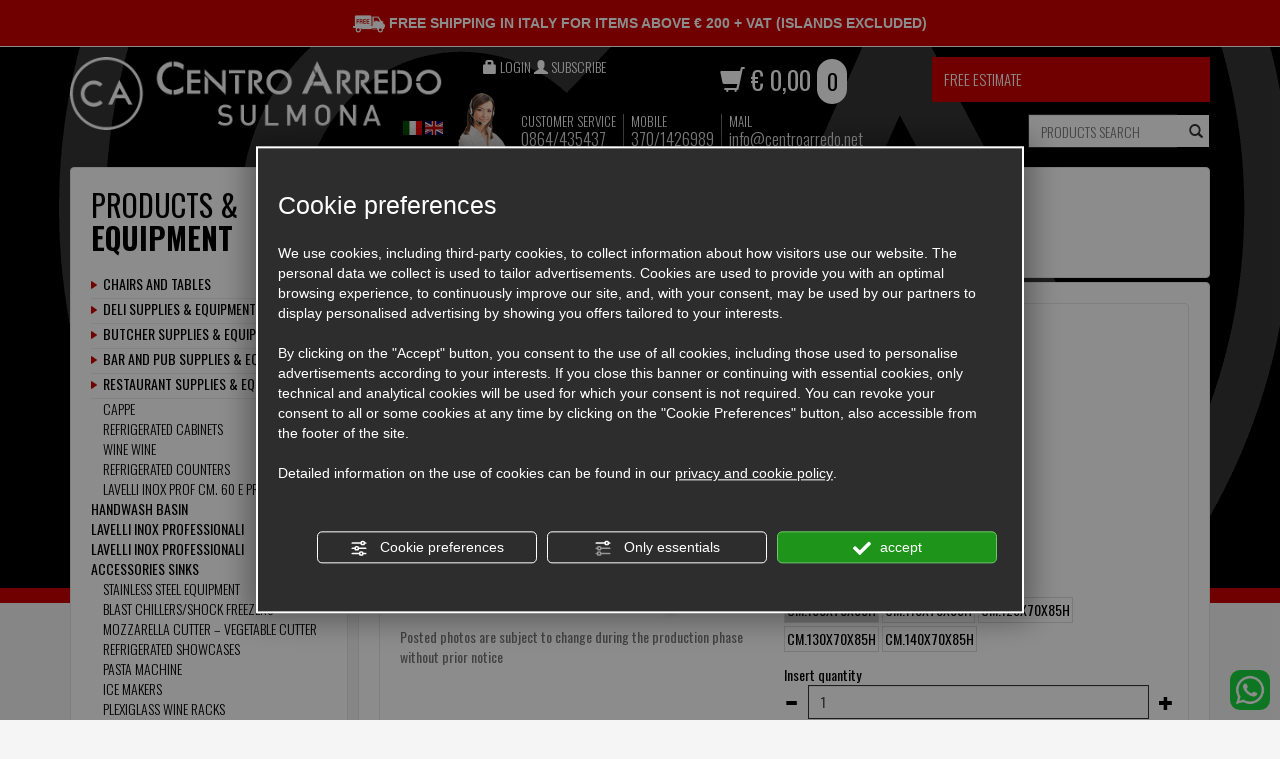

--- FILE ---
content_type: text/html; charset=utf-8
request_url: https://www.centroarredo.net/en/cat0_3473_17311_22195/restaurant-supplies-equipment/lavelli-inox-prof-cm-60-e-procm-70f/p550224-sink-on-cabinet.php
body_size: 9192
content:
<!DOCTYPE html>
<!--[if lt IE 7]><html xmlns="https://www.w3.org/1999/xhtml" class="no-js lt-ie10 lt-ie9 lt-ie8 lt-ie7 ie6" lang="en"><![endif]-->
<!--[if IE 7]><html xmlns="https://www.w3.org/1999/xhtml" class="no-js lt-ie10 lt-ie9 lt-ie8 ie7" lang="en"><![endif]-->
<!--[if IE 8]><html xmlns="https://www.w3.org/1999/xhtml" class="no-js lt-ie10 lt-ie9 ie8" lang="en"><![endif]-->
<!--[if IE 9]><html xmlns="https://www.w3.org/1999/xhtml" class="no-js lt-ie10 ie9" lang="en"><![endif]-->
<!--[if (gte IE 10)|!(IE)]><!--><html xmlns="https://www.w3.org/1999/xhtml" lang="en"> <!--<![endif]--><head><script type="text/javascript">window.isAbot = false;</script><meta http-equiv="Content-Type" content="text/html; charset=utf-8" /><meta name="author" content="TITANKA! Spa" /><meta name="generator" content="TITANKA! Content Management System for e-commerce" engine="Twg"  tpl_id="2" /><meta http-equiv="content-language" content="0" /><title>Lavelli inox prof cm. 60 e procm. 70f, restaurant supplies &amp; equipment Sink on cabinet | Centro Arredo</title><link rel="canonical" href="https://www.centroarredo.net/en/cat0_3473_17311_22195/restaurant-supplies-equipment/lavelli-inox-prof-cm-60-e-procm-70f/p550224-sink-on-cabinet.php" /><meta property="og:type" content="product" /><meta property="og:url" content="https://www.centroarredo.net/en/cat0_3473_17311_22195/restaurant-supplies-equipment/lavelli-inox-prof-cm-60-e-procm-70f/p550224-sink-on-cabinet.php" /><meta property="og:title" content="RISTOPRO 430.22.01 Sink on cabinet" /><meta property="og:image" content="https://www.centroarredo.net/inc/scripts/thumb.php?bg=ffffff&w=1200&h=630&img=http%3A%2F%2Fadmin.abc.sm%2Fupload%2F1751%2Fcatalogodinamico%2Fprodotti%2Fimg_550224_095100DSLA2V107.png&v=1769069514" /><meta property="og:image:width" content="1200" /><meta property="og:image:height" content="630" /><link rel="alternate" hreflang="it" href="https://www.centroarredo.net/cat0_3473_17311_22195/attrezzature-ristorante/lavelli-inox-su-gambe-ed-armadiati-prof-cm-60-e-prof-cm-70/lavello-inox-armadiati-prof-cm-70/p550224-lavello-inox-armadiato-prof-cm-70-due-vasche-aisi-430.php" /><link rel="alternate" hreflang="en" href="https://www.centroarredo.net/en/cat0_3473_17311_22195/restaurant-supplies-equipment/lavelli-inox-prof-cm-60-e-procm-70f/p550224-sink-on-cabinet.php" />
<meta name="application-name" content="Centro Arredo"><meta property="og:site_name" content="Centro Arredo"><link href="https://www.google-analytics.com" rel="preconnect" crossorigin /><link href="https://www.googletagmanager.com" rel="dns-prefetch" crossorigin /><link href="https://connect.facebook.net" rel="preconnect" crossorigin /><link rel="alternate" href="https://www.centroarredo.net/en/cat0_3473_17311_22195/restaurant-supplies-equipment/lavelli-inox-prof-cm-60-e-procm-70f/p550224-sink-on-cabinet.php" hreflang="x-default" /> <script type="application/ld+json">{"@context":"https:\/\/schema.org\/","@type":"Organization","name":"Centro Arredo","url":"https:\/\/www.centroarredo.net","telephone":"+39 0864\/435437","image":"https:\/\/www.centroarredo.net\/ATImg\/pix_trasp.gif","logo":"https:\/\/www.centroarredo.net\/ATImg\/dati_generici\/1751_logo.jpg","address":{"@type":"PostalAddress","streetAddress":"Via Iapasseri, 01","addressLocality":"Sulmona","addressRegion":"Aq","postalCode":"67039","addressCountry":"IT"}}</script> <script type="text/javascript">var cmsPageParams={"ia":"1751","ih":963,"ip":"42710","su":false,"device_type":"computer","asset_versioning":"1769069514","site_type":"desktop","is_catalog":true,"lang":"en","url":"\/en\/cat0_3473_17311_22195\/restaurant-supplies-equipment\/lavelli-inox-prof-cm-60-e-procm-70f\/p550224-sink-on-cabinet.php","type":"1","other_languages":{"it":"https:\/\/www.centroarredo.net\/cat0_3473_17311_22195\/attrezzature-ristorante\/lavelli-inox-su-gambe-ed-armadiati-prof-cm-60-e-prof-cm-70\/lavello-inox-armadiati-prof-cm-70\/p550224-lavello-inox-armadiato-prof-cm-70-due-vasche-aisi-430.php"},"relation_code":"1423492215","css":{"libs":["\/site.css?vrnsh=1&v=1769069514","\/site_lib.css?vrnsh=1&v=1769069514"]},"tracking":{"analytics":{"type":"gtag","event_name_mode":2}},"cookieConsentEnabled":true}</script> <link href="/site.css?vrnsh=1&v=1769069514" rel="stylesheet" type="text/css" /><link href="https://www.centroarredo.net/site_source_min/centroarredo.min.css?v=5?vrnsh=1&v=1769069514"  type="text/css" relfile="1"  rel="stylesheet"  /> <script type="text/javascript"  src="/js_source/jquery/jquery-1.10.1.min.js?vrnsh=1&v=1769069514"></script> <script type="text/javascript"  src="/js_source/jquery/UI/jquery-ui-1.10.3.custom.min.js?vrnsh=1&v=1769069514"></script> <script src="/js_source/jquery/jquery-migrate-1.2.1.min.js" type="text/javascript" ></script> <script type="text/javascript">jQuery.noConflict();</script> <link rel="stylesheet" type="text/css" href="/js_source/jquery/UI/css/ui-lightness/jquery-ui-1.10.3.custom.css" /> <script src="/site.js?vrnsh=1&v=1769069514" type="text/javascript"  ></script> <script src="/inc/catalog/js/1751-en-963.js?v=1769069514" type="text/javascript" ></script> <!--[if lt IE 9]> <script src="/js_source/compatibility/Bootstrap3.2.0/html5shiv.js"></script> <script src="/js_source/compatibility/Bootstrap3.2.0/respond.min.js"></script> <link rel="stylesheet" type="text/css" href="/site_source_min/bootstrap3.2.0/css/bootstrap.min.css"/>
<![endif]--><!--[if IE 7]><link href="/js_source/compatibility/Bootstrap3.2.0/bootstrap-ie7.css" rel="stylesheet">
<![endif]--><meta name="viewport" content="width=device-width, initial-scale=1"><link rel="bookmark" href="/source/favicon.ico" /><link rel="shortcut icon" href="/source/favicon.ico" /><link href='/libs/gfonts/style/css?family=Oswald:400,700,300' rel='stylesheet' type='text/css'><link href='/site_source_min/fancybox/jquery.fancybox.css' rel='stylesheet' type='text/css'><meta name="google-site-verification" content="uSdOlz3tze-XDY5sLdjzdzVsA18lgvMvkDnjtChKMYU" /> <script type="text/javascript" src="https://www.centroarredo.net/site_source_min/custom.js?v=8?vrnsh=1&v=1769069514" ></script> <script type="text/javascript">function getUserIdToAnalyticsByCookie(a){for(var b=a+"=",c=document.cookie.split(";"),d=0;d<c.length;d++){for(var e=c[d];" "===e.charAt(0);)e=e.substring(1,e.length);if(0===e.indexOf(b))return e.substring(b.length,e.length)}return null}
function isGrantedApp(app_name){var isGranted=true;if(typeof cookieConsent=='object'){if(typeof cookieConsent.isGrantedApp=='function'){isGranted=cookieConsent.isGrantedApp(app_name);}}
return isGranted;}
function getTUserId(){if(!isGrantedApp('google_user_id')){return null;}
var user_id=null;var _MRU=getUserIdToAnalyticsByCookie("_MRU");if(_MRU){user_id=_MRU;}else{var _TCU=getUserIdToAnalyticsByCookie("_TCU");if(_TCU){user_id=_TCU;}}
return user_id;}</script><script type="text/javascript"  async src="https://www.googletagmanager.com/gtag/js?id=G-4GK13RRPQX"></script> <script type="text/javascript">window.googleAnalyticsStarted=false;window.dataLayer=window.dataLayer||[];function gtag(){dataLayer.push(arguments);}
function startGoogleAnalytics(){if('googleAnalyticsStarted'in window){if(window.googleAnalyticsStarted==true){console.log('analytics gia inizializzato');return false;}}
var content_type='catalog';var content_group='catalog';var cookieConsentEnabled=true;gtag('consent','default',{'ad_storage':'denied','analytics_storage':'denied','wait_for_update':1000,'ad_user_data':'denied','ad_personalization':'denied'});gtag('set','ads_data_redaction',true);if(cookieConsentEnabled){gtag('set','allow_google_signals',false);gtag('set','allow_ad_personalization_signals',false);}
if(isGrantedApp('google_ads')){gtag('set','allow_google_signals',true);gtag('set','allow_ad_personalization_signals',true);}
gtag('js',new Date());var confGTag={};if(content_type)confGTag.content_type=content_type;if(content_group)confGTag.content_group=content_group;confGTag.anonymize_ip=true;var analytics_user_id=getTUserId();if(analytics_user_id){confGTag.user_id=analytics_user_id;}
gtag('config','G-4GK13RRPQX',confGTag);gtag('config','AW-960669377',confGTag);window.googleAnalyticsStarted=true;if(typeof cms=='object'){cms.triggerEvent('GoogleAnalyticsStarted');}else{console.log('GoogleAnalyticsStarted');}}</script> </head><body><div id="pgall" class="page_42710 "><div id="blk_33352"  ><div id="contenuto_249627"    class="cnt hidden-xs" >
<img alt="centroarredo en p550224-sink-on-cabinet 001" aria-hidden="true" src="/source/free-shipping.png"> Free shipping in Italy for items above &euro; 200 + VAT (Islands excluded)</div></div><div id="blk_18509"  class="container negative" ><div id="blk_18510"  class="row row-header" ><div id="blk_18511"  class="col-logo col-xs-12 col-sm-4 col-md-4 col-lg-4" ><div id="contenuto_160780"    class="cnt img-responsive-wrap logo-header" >
<a href="/en/" ><img src="https://www.centroarredo.net/source/logo.png" alt="" title=""  ></a></div><div id="contenuto_165137"    class="cnt box-bandiere" >
<a href="https://www.centroarredo.net/cat0_3473_17311_22195/attrezzature-ristorante/lavelli-inox-su-gambe-ed-armadiati-prof-cm-60-e-prof-cm-70/lavello-inox-armadiati-prof-cm-70/p550224-lavello-inox-armadiato-prof-cm-70-due-vasche-aisi-430.php"><span class="flag-icon flag-icon-it"></span></a> <span class="flag-icon flag-icon-gb"></span></div></div><div id="blk_18512"  class="col-xs-12 col-sm-8 col-md-8 col-header-dx" ><div id="blk_18520"  class="row row-header1" ><div id="blk_18522"  ><div id="contenuto_160781"    class="cnt box-login col-xs-12 col-sm-2 col-md-3 text-center" >
<form action="/en/login.php" method="post" name="FormLogin" class="FormLogin" style="display:inline" onSubmit="return Catalog.FormLogin.checkform(this);"><a href="/en/login.php">
<span aria-hidden="true" class="glyphicon glyphicon-lock"></span>&nbsp;<span class="label-login hidden-sm">Login</span>
</a><a href="/en/registrazione-utente.php">
<span aria-hidden="true" class="glyphicon glyphicon-user"></span>&nbsp;<span class="label-registrati hidden-sm">Subscribe</span>
</a></form></div><div id="contenuto_164247"    class="cnt clearfix visible-xs" ></div><div id="contenuto_164268"    class="cnt text-center col-sm-10 col-md-9 col-xs-6" ><div class="row"><div class="col-sm-5 col-md-6"><div class="box-carrello">
<a href="/en/carrello.php">
<span class="glyphicon glyphicon-shopping-cart"></span>
<span class="box-carrello-totale"><div class="cat_CartBoxTotale">&euro;&nbsp;0,00</div></span>
<span class="box-carrello-numero hidden-sm"><span class="cat_CartBoxNumero">0</span></span>
</a></div></div><div class="hidden-xs col-sm-7 col-md-6"><div class="box-preventivo">
<a href="/en/carrello.php">Free estimate</a></div></div></div></div><div id="contenuto_164275"    class="cnt col-sm-12 box-dati-anagrafici-mobile text-center visible-xs col-xs-6" >
<a href="skype:centroarredo"><span class="flaticon-skype8"></span></a>
<a href="mailto:info@centroarredo.net"><span class="glyphicon glyphicon-envelope"></span></a>
<a href="tel:+390864435437"><span class="glyphicon glyphicon-earphone"></span></a></div></div></div><div id="blk_18521"  class="row row-header2" ><div id="blk_18523"  ><div id="contenuto_165101"    class="cnt box-servizio-clienti hidden-xs col-xs-12 col-sm-8 col-md-9 col-lg-9" ><div class="pull-left blocco-tel"><div class="servizio-clienti-label">CUSTOMER SERVICE</div><div class="servizio-clienti-tel">0864/435437</div></div><div class="pull-left blocco-fax hidden-sm"><div class="servizio-clienti-label">MOBILE</div><div class="servizio-clienti-tel">370/1426989</div></div><div class="pull-left blocco-mail"><div class="servizio-clienti-label">MAIL</div><div class="servizio-clienti-tel"><a href="/contact_us.php">info@centroarredo.net</a></div></div></div><div id="contenuto_160785"    class="cnt col-lg-3 clearfix box-ricerca col-xs-12 col-sm-4 col-md-3" ><form action="https://www.centroarredo.net/en/risultato-ricerca.php" method="get" name="FormSearch" class="cat-formsearch"><div class="search-input"><input class="cat_moduloSearch catalog_search_value" name="search" type="text" value="" placeholder="Products Search" /></div><div class="search-button">
<button class="btn btn-default" type="submit"><span class="glyphicon glyphicon-search"></span></button></div></form><script type="application/ld+json">{"@context":"https:\/\/schema.org","@type":"WebSite","url":"https:\/\/www.centroarredo.net\/","potentialAction":{"@type":"SearchAction","target":{"@type":"EntryPoint","urlTemplate":"https:\/\/www.centroarredo.net\/en\/risultato-ricerca.php?search={search_term_string}"},"query-input":"required name=search_term_string"}}</script> </div></div></div></div></div></div><div id="blk_95197"  class="container visible-xs" ><div id="blk_20420"  class="row" ><div id="blk_20421"  class="box-preventivo-wrap-xs row" ><div id="contenuto_165759"    class="cnt visible-xs pull-left box-preventivo-xs" >
<a href="/en/carrello.php"><div class="box-preventivo">Free estimate</div>
</a></div><div id="contenuto_173068"    class="cnt visible-xs hamburger pull-left" ></div></div><div id="blk_20540"  ><div id="contenuto_173077"    class="cnt box-cat-xs" ><div class="cat_menuCategoria"><div class="cat0 cat-3743"><a  title="CHAIRS AND TABLES" href="https://www.centroarredo.net/en/cat0_3743-chairs-and-tables.php" data-id-categoria="3743" >CHAIRS AND TABLES</a></div></div><div class="cat_menuCategoria"><div class="cat0 cat-4259"><a  title="DELI SUPPLIES &amp; EQUIPMENT" href="https://www.centroarredo.net/en/cat0_4259-deli-supplies-equipment.php" data-id-categoria="4259" >DELI SUPPLIES & EQUIPMENT</a></div></div><div class="cat_menuCategoria"><div class="cat0 cat-3463"><a  title="BUTCHER SUPPLIES &amp; EQUIPMENT" href="https://www.centroarredo.net/en/cat0_3463-butcher-supplies-equipment.php" data-id-categoria="3463" >BUTCHER SUPPLIES & EQUIPMENT</a></div></div><div class="cat_menuCategoria"><div class="cat0 cat-3441"><a  title="BAR AND PUB SUPPLIES &amp; EQUIPMENT" href="https://www.centroarredo.net/en/cat0_3441-bar-and-pub-supplies-equipment.php" data-id-categoria="3441" >BAR AND PUB SUPPLIES & EQUIPMENT</a></div></div><div class="cat_menuCategoria"><div class="cat0 cat-3473"><a  title="RESTAURANT SUPPLIES &amp; EQUIPMENT" href="https://www.centroarredo.net/en/cat0_3473-restaurant-supplies-equipment.php" data-id-categoria="3473" >RESTAURANT SUPPLIES & EQUIPMENT</a></div></div><div class="cat_menuCategoria"><div class="cat0 cat-4256"><a  title="PIZZA SUPPLIES &amp; EQUIPMENT" href="https://www.centroarredo.net/en/cat0_4256-pizza-supplies-equipment.php" data-id-categoria="4256" >PIZZA SUPPLIES & EQUIPMENT</a></div></div><div class="cat_menuCategoria"><div class="cat0 cat-3756"><a  title="BAKING SUPPLIES &amp; BAKERY EQUIPMENT" href="https://www.centroarredo.net/en/cat0_3756-baking-supplies-bakery-equipment.php" data-id-categoria="3756" >BAKING SUPPLIES & BAKERY EQUIPMENT</a></div></div><div class="cat_menuCategoria"><div class="cat0 cat-3504"><a  title="CATERING SUPPLIES &amp; EQUIPMENT" href="https://www.centroarredo.net/en/cat0_3504-catering-supplies-equipment.php" data-id-categoria="3504" >CATERING SUPPLIES & EQUIPMENT</a></div></div></div></div></div></div><div id="blk_18529"  class="container" ><div id="blk_18513"  class="row" ><div id="blk_18515"  class="col-md-push-3 col-sm-push-4 col-xs-12 col-sm-8 col-md-9" ><div id="blk_18615"  class="cont-titolo contenuto" ><div id="contenuto_160791"    class="cnt" ><div class="cat_breadCrumb"><a href="/en/prodotti.php" title="Home Page">Home Page</a> &raquo; <a href="https://www.centroarredo.net/en/cat0_3473-restaurant-supplies-equipment.php" title="RESTAURANT SUPPLIES &amp; EQUIPMENT">RESTAURANT SUPPLIES &amp; EQUIPMENT</a> &raquo; <a href="https://www.centroarredo.net/en/cat0_3473_17311-lavelli-inox-prof-cm-60-e-procm-70f.php" title="LAVELLI INOX PROF CM. 60 E PROCM. 70F">LAVELLI INOX PROF CM. 60 E PROCM. 70F</a><script type="application/ld+json">{"@context":"http:\/\/schema.org","@type":"BreadcrumbList","itemListElement":[{"@type":"ListItem","position":1,"item":{"@id":"\/en\/prodotti.php","name":"Home Page"}},{"@type":"ListItem","position":2,"item":{"@id":"https:\/\/www.centroarredo.net\/en\/cat0_3473-restaurant-supplies-equipment.php","name":"RESTAURANT SUPPLIES & EQUIPMENT"}},{"@type":"ListItem","position":3,"item":{"@id":"https:\/\/www.centroarredo.net\/en\/cat0_3473_17311-lavelli-inox-prof-cm-60-e-procm-70f.php","name":"LAVELLI INOX PROF CM. 60 E PROCM. 70F"}}]}</script></div></div><div id="contenuto_161903"    class="cnt" ><h1 class="catalog_titolo">SINK ON CABINET</h1></div></div><div id="blk_18616"  class="cont-main" ><div id="contenuto_161906"    class="cnt" ><div id="catWrapperOutput" class="cat_wrapper_output cat_wrapper_prodotto"><div class="scheda contenuto"><div class="row"><div class="foto col-sm-6"><div class="foto-grande"><a href="https://www.centroarredo.net/inc/scripts/thumb.php?w=1000&h=1000&img=http%3A%2F%2Fadmin.abc.sm%2Fupload%2F1751%2Fcatalogodinamico%2Fprodotti%2Fimg_550224_095100DSLA2V107.png"><img id="FOTO_0_GRANDE" class="foto-0-grande" src="https://www.centroarredo.net/inc/scripts/thumb.php?w=400&amp;h=400&amp;img=http%3A%2F%2Fadmin.abc.sm%2Fupload%2F1751%2Fcatalogodinamico%2Fprodotti%2Fimg_550224_095100DSLA2V107.png" alt="SINK ON CABINET"  data-format="scheda_grande" />
</a></div><div class="foto-piccole"></div><div class="foto-info text-muted">Posted photos are subject to change during the production phase without prior notice</div><div class="sped-info"><b></b></div></div><div class="desc col-sm-6"><div class="nome h1 hidden-xs">SINK ON CABINET</div><div class="codice"><span class="cat-scheda-sku">DSLA2VE107 AISI-430</span></div><div class="prezzo h1"><span class="cat-prezzo-wrap">&euro;&nbsp;592,00 <span class="cat_aliquota">(&euro;&nbsp;722,24)</span></span></div><div class="info"></div><div class="info"></div><div class="info-imballo">
Packaging cost:
Free</div><div class="dimensioni"><div>Width 100,00 cm</div><div>Height 85,00 cm</div><div>Depth 70,00 cm</div><div></div></div><div style="margin-top:10px"><b class="scheda-dispo"><span class="cat-dispo cat-dispo-ottima">Excellent availability</span></b></div><div class="compra"><div class="cat-buybox" data-id-prodotto="550224" data-avvisa-disponibile="0" data-default="44024" data-autoinit="1" ><div class="attributo" data-attribute-id="6575" data-attribute-name="CM. 70"><p>CM. 70</p><ul><li data-option-id="44024" data-option-name="CM.100X70X85H"><button type="button" class="cat-btn-link opzione opzione-txt">CM.100X70X85H</button></li><li data-option-id="51152" data-option-name="CM.110X70X85H"><button type="button" class="cat-btn-link opzione opzione-txt">CM.110X70X85H</button></li><li data-option-id="44025" data-option-name="CM.120X70X85H"><button type="button" class="cat-btn-link opzione opzione-txt">CM.120X70X85H</button></li><li data-option-id="51153" data-option-name="CM.130X70X85H"><button type="button" class="cat-btn-link opzione opzione-txt">CM.130X70X85H</button></li><li data-option-id="44034" data-option-name="CM.140X70X85H"><button type="button" class="cat-btn-link opzione opzione-txt">CM.140X70X85H</button></li></ul></div><div class="cat-quantity"><div class="cat-quantity-label">Insert quantity</div><div class="cat-quantity-input">
<button class="cat-btn-link qt_cart_dec" type="button" aria-label="Decrease quantity"></button>
<input class="cat_modulo qt_cart"
value="1"
type="number"
min="1"
step="1"
max=""
aria-label="Insert quantity"
/>
<button class="cat-btn-link qt_cart_inc" type="button" aria-label="Increase quantity"></button></div></div><div class="cat-buybox-actions"><button class="cat_button btn_add_cart" type="button" aria-label="Add to cart">Add to cart</button></div></div></div><div class="info-pagamento">
<img alt="centroarredo en p550224-sink-on-cabinet 002" aria-hidden="true" src="/source/logo_paypal_carte.jpg" style="max-width: 100%;"><p><b></b></p><div class="klarna-wrapper">
<klarna-placement
data-key="credit-promotion-badge"
data-locale="it-IT"
data-purchase-amount="59200">
</klarna-placement></div></div></div></div><div class="descrizione"></div>
<strong></strong><br>
<strong></strong><br></div><script type="application/ld+json">{"@context":"http:\/\/schema.org\/","@type":"Product","name":"SINK ON CABINET","sku":"550224-680456","image":"https:\/\/admin.abc.sm\/upload\/1751\/catalogodinamico\/prodotti\/img_550224_095100DSLA2V107.png","brand":{"@type":"Brand","name":"RISTOPRO 430.22.01"},"description":"SINK ON CABINET","offers":{"@type":"Offer","priceCurrency":"EUR","price":592,"itemCondition":"http:\/\/schema.org\/NewCondition","priceValidUntil":"2026-03-01T13:58:20+01:00","availability":"http:\/\/schema.org\/InStock","shippingDetails":[{"@type":"OfferShippingDetails","deliveryTime":{"@type":"ShippingDeliveryTime","handlingTime":{"@type":"QuantitativeValue","minValue":1,"maxValue":3,"unitCode":"d"},"transitTime":{"@type":"QuantitativeValue","minValue":2,"maxValue":3,"unitCode":"d"}}}]}}</script><script type="text/javascript">var cat_schedaProd={"id":550224,"sku":"DSLA2VE107 AISI-430","mpn":"","name":"SINK ON CABINET","category":"RESTAURANT SUPPLIES & EQUIPMENT \/ LAVELLI INOX PROF CM. 60 E PROCM. 70F \/ ","categoryId":22195,"price":592,"brand":"RISTOPRO 430.22.01","trackingId":"550224-680456","list":"scheda","variantName":"CM.100X70X85H","combinazioni":[{"id":680456,"id_opzioni_attributo":"44024","quantita":1000,"codice":"DSLA2VE107-AISI430","ean":null,"mpn":null},{"id":680458,"id_opzioni_attributo":"44025","quantita":1000,"codice":"DSLA2VE127-AISI430","ean":null,"mpn":null},{"id":680460,"id_opzioni_attributo":"44034","quantita":1000,"codice":"DSLA2VE147-AISI430","ean":null,"mpn":null},{"id":680457,"id_opzioni_attributo":"51152","quantita":1000,"codice":"DSLA2VE117-AISI430","ean":null,"mpn":null},{"id":680459,"id_opzioni_attributo":"51153","quantita":1000,"codice":"DSLA2VE137-AISI430","ean":null,"mpn":null}]};</script></div><script type="text/javascript">var cat_datiPagina={"nome":"SINK ON CABINET","pageName":"prodotto","wrapClass":"cat_wrapper_prodotto"}</script> </div><div id="contenuto_161907"    class="cnt" ></div></div></div><div id="blk_18514"  class="col-xs-12 col-sm-4 col-md-3 col-sm-pull-8 col-md-pull-9" ><div id="blk_18641"  class="col-categorie" ><div id="contenuto_280382"    class="cnt" ></div><div id="contenuto_160803"    class="cnt titolo-categorie" >
Products & <b>Equipment</b></div><div id="contenuto_160786"    class="cnt" ><div class="cat_menuCategoria"><div class="cat0 cat-3743"><a  title="CHAIRS AND TABLES" href="https://www.centroarredo.net/en/cat0_3743-chairs-and-tables.php" data-id-categoria="3743" >CHAIRS AND TABLES</a></div></div><div class="cat_menuCategoria"><div class="cat0 cat-4259"><a  title="DELI SUPPLIES &amp; EQUIPMENT" href="https://www.centroarredo.net/en/cat0_4259-deli-supplies-equipment.php" data-id-categoria="4259" >DELI SUPPLIES & EQUIPMENT</a></div></div><div class="cat_menuCategoria"><div class="cat0 cat-3463"><a  title="BUTCHER SUPPLIES &amp; EQUIPMENT" href="https://www.centroarredo.net/en/cat0_3463-butcher-supplies-equipment.php" data-id-categoria="3463" >BUTCHER SUPPLIES & EQUIPMENT</a></div></div><div class="cat_menuCategoria"><div class="cat0 cat-3441"><a  title="BAR AND PUB SUPPLIES &amp; EQUIPMENT" href="https://www.centroarredo.net/en/cat0_3441-bar-and-pub-supplies-equipment.php" data-id-categoria="3441" >BAR AND PUB SUPPLIES & EQUIPMENT</a></div></div><div class="cat_menuCategoria"><div class="cat0 cat-3473"><a  title="RESTAURANT SUPPLIES &amp; EQUIPMENT" href="https://www.centroarredo.net/en/cat0_3473-restaurant-supplies-equipment.php" data-id-categoria="3473" >RESTAURANT SUPPLIES & EQUIPMENT</a></div></div><div class="cat_menuCategoria"><div class="cat1"><a  title="CAPPE" href="https://www.centroarredo.net/en/cat0_3473_20256-cappe.php" data-id-categoria="20256" >CAPPE</a></div></div><div class="cat_menuCategoria"><div class="cat1"><a  title="REFRIGERATED CABINETS" href="https://www.centroarredo.net/en/cat0_3473_3423-refrigerated-cabinets.php" data-id-categoria="3423" >REFRIGERATED CABINETS</a></div></div><div class="cat_menuCategoria"><div class="cat1"><a  title="WINE WINE" href="https://www.centroarredo.net/en/cat0_3473_3544-wine-wine.php" data-id-categoria="3544" >WINE WINE</a></div></div><div class="cat_menuCategoria"><div class="cat1"><a  title="REFRIGERATED COUNTERS" href="https://www.centroarredo.net/en/cat0_3473_3788-refrigerated-counters.php" data-id-categoria="3788" >REFRIGERATED COUNTERS</a></div></div><div class="cat_menuCategoria"><div class="cat1"><a  title="LAVELLI INOX PROF CM. 60 E PROCM. 70F" href="https://www.centroarredo.net/en/cat0_3473_17311-lavelli-inox-prof-cm-60-e-procm-70f.php" data-id-categoria="17311" >LAVELLI INOX PROF CM. 60 E PROCM. 70F</a></div></div><div class="cat_menuCategoria"><div class="cat2"><a  title="HANDWASH BASIN" href="https://www.centroarredo.net/en/cat0_3473_17311_17983-handwash-basin.php" data-id-categoria="17983" >HANDWASH BASIN</a></div></div><div class="cat_menuCategoria"><div class="cat2"><a  title="LAVELLI INOX PROFESSIONALI" href="https://www.centroarredo.net/en/cat0_3473_17311_17312-lavelli-inox-professionali.php" data-id-categoria="17312" >LAVELLI INOX PROFESSIONALI</a></div></div><div class="cat_menuCategoria"><div class="cat2"><a  title="LAVELLI INOX PROFESSIONALI" href="https://www.centroarredo.net/en/cat0_3473_17311_17313-lavelli-inox-professionali.php" data-id-categoria="17313" >LAVELLI INOX PROFESSIONALI</a></div></div><div class="cat_menuCategoria"><div class="cat2"><a  title="ACCESSORIES SINKS" href="https://www.centroarredo.net/en/cat0_3473_17311_3539-accessories-sinks.php" data-id-categoria="3539" >ACCESSORIES SINKS</a></div></div><div class="cat_menuCategoria"><div class="cat1"><a  title="STAINLESS STEEL EQUIPMENT" href="https://www.centroarredo.net/en/cat0_3473_3503-stainless-steel-equipment.php" data-id-categoria="3503" >STAINLESS STEEL EQUIPMENT</a></div></div><div class="cat_menuCategoria"><div class="cat1"><a  title="BLAST CHILLERS/SHOCK FREEZERS" href="https://www.centroarredo.net/en/cat0_3473_4207-blast-chillers-shock-freezers.php" data-id-categoria="4207" >BLAST CHILLERS/SHOCK FREEZERS</a></div></div><div class="cat_menuCategoria"><div class="cat1"><a  title="MOZZARELLA CUTTER – VEGETABLE CUTTER" href="https://www.centroarredo.net/en/cat0_3473_3474-mozzarella-cutter-vegetable-cutter.php" data-id-categoria="3474" >MOZZARELLA CUTTER – VEGETABLE CUTTER</a></div></div><div class="cat_menuCategoria"><div class="cat1"><a  title="REFRIGERATED SHOWCASES" href="https://www.centroarredo.net/en/cat0_3473_18317-refrigerated-showcases.php" data-id-categoria="18317" >REFRIGERATED SHOWCASES</a></div></div><div class="cat_menuCategoria"><div class="cat1"><a  title="PASTA MACHINE" href="https://www.centroarredo.net/en/cat0_3473_3694-pasta-machine.php" data-id-categoria="3694" >PASTA MACHINE</a></div></div><div class="cat_menuCategoria"><div class="cat1"><a  title="ICE MAKERS" href="https://www.centroarredo.net/en/cat0_3473_3487-ice-makers.php" data-id-categoria="3487" >ICE MAKERS</a></div></div><div class="cat_menuCategoria"><div class="cat1"><a  title="PLEXIGLASS WINE RACKS" href="https://www.centroarredo.net/en/cat0_3473_3786-plexiglass-wine-racks.php" data-id-categoria="3786" >PLEXIGLASS WINE RACKS</a></div></div><div class="cat_menuCategoria"><div class="cat1"><a  title="POTATOES PEELERS" href="https://www.centroarredo.net/en/cat0_3473_3475-potatoes-peelers.php" data-id-categoria="3475" >POTATOES PEELERS</a></div></div><div class="cat_menuCategoria"><div class="cat1"><a  title="HAND BLANDER" href="https://www.centroarredo.net/en/cat0_3473_3478-hand-blander.php" data-id-categoria="3478" >HAND BLANDER</a></div></div><div class="cat_menuCategoria"><div class="cat1"><a  title="DUSTBINS" href="https://www.centroarredo.net/en/cat0_3473_3501-dustbins.php" data-id-categoria="3501" >DUSTBINS</a></div></div><div class="cat_menuCategoria"><div class="cat0 cat-4256"><a  title="PIZZA SUPPLIES &amp; EQUIPMENT" href="https://www.centroarredo.net/en/cat0_4256-pizza-supplies-equipment.php" data-id-categoria="4256" >PIZZA SUPPLIES & EQUIPMENT</a></div></div><div class="cat_menuCategoria"><div class="cat0 cat-3756"><a  title="BAKING SUPPLIES &amp; BAKERY EQUIPMENT" href="https://www.centroarredo.net/en/cat0_3756-baking-supplies-bakery-equipment.php" data-id-categoria="3756" >BAKING SUPPLIES & BAKERY EQUIPMENT</a></div></div><div class="cat_menuCategoria"><div class="cat0 cat-3504"><a  title="CATERING SUPPLIES &amp; EQUIPMENT" href="https://www.centroarredo.net/en/cat0_3504-catering-supplies-equipment.php" data-id-categoria="3504" >CATERING SUPPLIES & EQUIPMENT</a></div></div></div></div><div id="blk_19481"  ></div></div></div></div><div id="blk_18676"  class="sf-footer" ><div id="blk_18530"  class="container negative" ><div id="blk_18516"  class="row" ><div id="blk_18517"  class="newsletter-wrap" ><div id="contenuto_160792"    class="cnt newsletter" ><div id="wrapper_email_min" class="titanka-form-newsletter-minimal wrapper_email_min"><form name="form-newsletter-minimal" action="/void" method="post" ia="1751" ln="en" tkn="0" recaptcha="0" multilist="0" multilist_mode="single"><input name="sp" value="eNqrVspMiU8sKcksyyxJVLJSMjQ3NVTSUcpJzEsH8lLzgOyU1LLM5NT4ksqCVKBQcn5uQWlJahFQIrMApMFCz8jISM/QxFzPyNhCqRYAE7AX9Q==" type="hidden" /><input name="op" value="eNqrVipOzUuJT81NzMyJz8svyUyrVLJSMlSqBQB76gj1" type="hidden" /><input name="lists" value="eNqLVjI0MDQyMTVTigUADh8CYA==" type="hidden" /><div style="float:left" class="field_email_min">
<input type="text" id="email_min" placeholder="Email" req="1" name="email" label="Email" aria-labelledby="email_min" title="Email" class="modulo_email_min" value=""></div><div style="float:left" class="field_button_min">
<input type="button" id="button_email_min" style="cursor:pointer" value="Join us" class="bottone_email_min bt_subscribe" ></div><div style="clear:both"></div><div class="newsletter_min_cont_privacy link_email" >
<input name="privacy" type="checkbox" value="" req="1" label="Privacy Policy" id="privacy_policy_nl_963">
<label for="privacy_policy_nl_963">I have read the <a href="#" onclick="viewPrivacyPolicyAttivita( 'en', '1751', this, 'form_newsletter'); return false;" style="text-decoration:underline !important;" > privacy policy </a>
</label></div></form></div></div></div></div><div id="blk_18518"  class="row row-footer text-xs-center text-sm-left" ><div id="blk_18524"  class="col-sm-push-4 col-sm-8 col-xs-12" ><div id="blk_18525"  class="row" ><div id="blk_18526"  class="col-xs-12 col-sm-4" ><div id="contenuto_160798"    class="cnt titolo" >
About us</div><div id="contenuto_160801"    class="cnt menu-footer" ><div id="menu_1250"><ul class="level1" id="root_1250" data-role="listview"><li class="voce_menu_12349"><a class="voce_menu_12349" href="https://www.centroarredo.net/en/" title="" target="_self" >Home</a></li><li class="voce_menu_12350"><a class="voce_menu_12350" href="https://www.centroarredo.net/en/azienda.php" title="" target="_self" >Company</a></li><li class="voce_menu_12351"><a class="voce_menu_12351" href="https://www.centroarredo.net/en/prodotti.php" title="" target="_self" >Equipment Catalogue</a></li><li class="voce_menu_12353"><a class="voce_menu_12353" href="https://www.centroarredo.net/en/photogallery.php" title="" target="_self" >Photogallery</a></li><li class="voce_menu_12355"><a class="voce_menu_12355" href="https://www.centroarredo.net/en/dove-siamo.php" title="" target="_self" >Where we are</a></li><li class="voce_menu_12356"><a class="voce_menu_12356" href="https://www.centroarredo.net/en/contact_us.php" title="" target="_self" >Contacts</a></li></ul><div style="clear:both"></div></div></div></div><div id="blk_18527"  class="col-xs-12 col-sm-4" ><div id="contenuto_160799"    class="cnt titolo" >
My account</div><div id="contenuto_161527"    class="cnt menu-footer" >
<form action="/en/login.php" method="post" name="FormLogin" class="FormLogin" style="display:inline" onSubmit="return Catalog.FormLogin.checkform(this);"><ul><li>
<a href="/en/login.php">Login</a></li><li>
<a href="/en/registrazione-utente.php">Subscribe</a></li></ul></form></div><div id="contenuto_162062"    class="cnt menu-footer" ><div id="menu_1260"><ul class="level1" id="root_1260" data-role="listview"><li class="voce_menu_12481"><a class="voce_menu_12481" href="https://www.centroarredo.net/en/conditions.php" title="" target="_self" >Terms and Conditions</a></li></ul><div style="clear:both"></div></div></div></div><div id="blk_18528"  class="col-xs-12 col-sm-4" ><div id="contenuto_162056"    class="cnt titolo" >
Need help?</div><div id="contenuto_162055"    class="cnt menu-footer" ><div id="menu_1259"><ul class="level1" id="root_1259" data-role="listview"><li class="voce_menu_12468"><a class="voce_menu_12468" href="https://www.centroarredo.net/en/affettatrici.php" title="" target="_self" >Slicers</a></li><li class="voce_menu_12469"><a class="voce_menu_12469" href="https://www.centroarredo.net/en/arredamenti.php" title="" target="_self" >Furnishings</a></li><li class="voce_menu_12470"><a class="voce_menu_12470" href="https://www.centroarredo.net/en/attrezzature-bar.php" title="" target="_self" >Bar furnishings</a></li><li class="voce_menu_12472"><a class="voce_menu_12472" href="https://www.centroarredo.net/en/cucine-industriali.php" title="" target="_self" >Industrial kitchens</a></li><li class="voce_menu_12473"><a class="voce_menu_12473" href="https://www.centroarredo.net/en/elettrodomestici.php" title="" target="_self" >Household appliances</a></li><li class="voce_menu_12474"><a class="voce_menu_12474" href="https://www.centroarredo.net/en/forniture-alberghiere.php" title="" target="_self" >Furnishings for hotels</a></li><li class="voce_menu_12475"><a class="voce_menu_12475" href="https://www.centroarredo.net/en/friggitrici.php" title="" target="_self" >Deep-fryers</a></li><li class="voce_menu_12476"><a class="voce_menu_12476" href="https://www.centroarredo.net/en/impastatrici.php" title="" target="_self" >Kneading machines</a></li><li class="voce_menu_12477"><a class="voce_menu_12477" href="https://www.centroarredo.net/en/lavastoviglie.php" title="" target="_self" >Dishwashers</a></li><li class="voce_menu_12478"><a class="voce_menu_12478" href="https://www.centroarredo.net/en/vendita-cucine.php" title="" target="_self" >Sale of kitchens</a></li><li class="voce_menu_12479"><a class="voce_menu_12479" href="https://www.centroarredo.net/en/vendita-forniture.php" title="" target="_self" >Sale of equipment</a></li><li class="voce_menu_12480"><a class="voce_menu_12480" href="https://www.centroarredo.net/en/vendita-online.php" title="" target="_self" >Online sale</a></li></ul><div style="clear:both"></div></div></div></div></div></div><div id="blk_18519"  class="col-sm-pull-8 col-xs-12 col-sm-4" ><div id="contenuto_160795"    class="cnt hidden-xs logo-footer" >
<img src="https://www.centroarredo.net/source/logo.png" alt="" title="" class="img-responsive" ></div><div id="contenuto_160796"    class="cnt" >
Via Iapasseri, 01 - 67039 Sulmona (Aq)<br>
Tel. <span itemprop="telephone"><span itemprop="telephone">+39 0864/435437</span></span> / <span itemprop="telephone">3701426989</span><br>
Cell. +39 370 1426989<br>
E-mail: <a href="/contact_us.php">info@centroarredo.net</a> <br><a href="#privacy" id="_privacy" class="ABC_link" onclick="viewPrivacyPolicyAttivita('en','1751'); return false" >Privacy & Cookie Policy</a> - <a href="#" id="bt_manage_cookie" class="ABC_link bt_manage_cookie" onclick="if(typeof startCookiePolicy == 'function'){startCookiePolicy(true);};return false;" >Cookie preferences</a> <a href="#policy" id="partita_iva" class="ABC_link" onclick="viewPrivacyPolicyAttivita('en','1751'); return false" >P.Iva 02158710661</a></div><div id="contenuto_173100"    class="cnt" >
Office Hours: 9:00 - 12:30 / 14:30 - 18:00 from Monday to Friday</div></div></div><div id="blk_18677"  ><div id="contenuto_160797"    class="cnt credits text-md-left text-xs-center" >
<span class="site_credits"><span type="8" title="TITANKA! Spa &copy; 2015">Credits TITANKA! Spa</span></span><span class="site_credits_year" style="display:none"> &copy; 2015</span><script type="text/javascript">window.addEventListener('load',function(){var timer;var nodeCredits=document.querySelector('.site_credits');var nodeCreditsYear=document.querySelector('.site_credits_year');if(nodeCredits){nodeCredits.addEventListener('touchstart',function(e){timer=setTimeout(function(){nodeCreditsYear.style.display='inline';},750);},{passive:true});nodeCredits.addEventListener('touchend',function(e){clearTimeout(timer);nodeCreditsYear.style.display='none';},{passive:true});}});</script> </div><div id="contenuto_606596"    class="cnt" >
<a href="https://wa.me/+393701426989" onclick="StConvT(1751,13)" rel="noopener" target="_blank" class="ABC_link" title="WhatsApp" aria-label="contact us on whatsapp"><img alt="centroarredo en p550224-sink-on-cabinet 003" aria-hidden="true" src="/source/whatsapp.png"></a></div></div></div></div></div> <script type="text/javascript" defer="defer" rel="js_content_script"></script> <style type="text/css" rel="css_content_script"></style> <script src="/site_source_min/fancybox/jquery.fancybox.pack.js" type="text/javascript" ></script> <script src="/site_source_min/bootstrap3.2.0/js/bootstrap.min.js" type="text/javascript" ></script> <script>gtag('event','page_view',{'send_to':'AW-960669377','ecomm_pagetype':(typeof cat_schedaProd!='undefined'?'product':''),'ecomm_prodid':(typeof cat_schedaProd!='undefined'?cat_schedaProd.id:''),'ecomm_totalvalue':(typeof cat_schedaProd!='undefined'?cat_schedaProd.price:'')});</script> <script src="/site_utilities_en_computer.js?vrnsh=1&v=1769069514&lh=0&lhn=0" type="text/javascript"  ></script> </body></html>

--- FILE ---
content_type: application/javascript; charset=utf-8
request_url: https://www.centroarredo.net/site_source_min/custom.js?v=8?vrnsh=1&v=1769069514
body_size: 2553
content:
var CA=window.CA||{};CA.ElencoProd={init:function(){var riquadri=jQuery('.elenco-prodotti .cat_riqProdotto');tot=riquadri.length;riquadri.each(CA.ElencoProd.addClear);riquadri=jQuery('.elenco-prodotti .cat_riqProdottoBox');tot=riquadri.length;riquadri.each(CA.ElencoProd.addClear);riquadri=jQuery('.elenco-categorie .cat_riqCategoria');tot=riquadri.length;riquadri.each(CA.ElencoProd.addClear);riquadri=jQuery('.accessori-row .accessorio');tot=riquadri.length;riquadri.each(CA.ElencoProd.addClear);jQuery('.cat_pag_prodotti').removeAttr('style');var lp=jQuery('.links_paginator a');if(lp.length===0){jQuery('.links_paginator').remove();}
jQuery('.riquadro').each(function(i,e){var btn=jQuery(this).find('.btn_add_cart');var btn_small=jQuery(this).find('.agg-carr-small');if(btn.length==1){btn_small.click(function(){btn.click();});}
else{btn_small.hide();}});},addClear:function(i,e,tot){n=i+1;if(n%2===0){jQuery(e).after("<div class='clearfix visible-xs visible-sm'/>");}
if(n%3===0){jQuery(e).after("<div class='clearfix hidden-xs hidden-sm'/>");}
if(tot==n){jQuery(e).after("<div class='clearfix'/>");}}};CA.Form={init:function(){jQuery('.cat_modulo').css('width','');jQuery('.col_dx_reg_guest').find('.cat_modulo, .labelForm, .fieldForm').removeAttr('style');}};CA.SchedaProd={init:function(){jQuery('.foto-grande a, .foto-piccole a').attr('rel','scheda');jQuery('.foto-grande a, .foto-piccole a').fancybox();var buybox=jQuery('.cat-buybox');if(buybox.length>0){buybox.find('.attributo > p').append(': <span class="opzione-selezionata" />');Catalog.Event.on('BuyBoxUpdateOptions',function(event,data){buybox.find('li.selected').each(function(){jQuery(this).closest('.attributo').find('.opzione-selezionata').html(jQuery(this).data('option-name'));});Catalog.Disponibilita.get(Catalog.BuyBox.id_prodotto,Catalog.BuyBox.getSelectedOptionsKey(),function(data){jQuery('.scheda-dispo').html(data.html);});});}}};CA.Home={init:function(){var el=jQuery('.elenco-prodotti .cat_riqProdottoBox').first().detach();el.appendTo('#vetrina-prodotto');}};CA.Registrazione={init:function(){jQuery('form[name="FormRegUser"]').on("submit",function(){jQuery('form[name="FormRegUser"] input').each(function(){var elem=jQuery(this);var name=elem.attr("name");if(name!="password"&&name!="confirm_password"&&name!="email"&&name!="user_type"){elem.val(elem.val().toUpperCase());}});});}}
CA.Preventivo={_wsUrl:'/source/ws.php',_wrapper:null,_form:null,_selPaese:null,_selProvincia:null,_inputCap:null,_selPagamento:null,_btnSalva:null,_totali:null,_pagamento:null,_datiUtente:null,init:function(wrapper){jQuery('.table-preventivo a').contents().unwrap();this._wrapper=wrapper;this._form=this._wrapper.children('form');this._selPaese=this._form.find('select[name=sped_paese]');this._selProvincia=this._form.find('select[name=sped_provincia]');this._inputCap=this._form.find('input[name=sped_cap]');this._selPagamento=this._form.find('input:radio[name=pagamento]');this._btnSalva=this._form.find('.salva-preventivo');this._totali=this._form.find('.prev-totali');this._pagamento=this._form.find('.prev-pagamento');this._datiUtente=this._form.find('.prev-dati-utente');this._selPaese.change(function(){catGetProvince(CA.Preventivo._selProvincia[0],jQuery(this).val());CA.Preventivo._form.find('.form-control-static.sped_paese').html(jQuery(this).find('option:selected').text());});this._selProvincia.change(function(){CA.Preventivo.calcolaSpese();CA.Preventivo._form.find('.form-control-static.sped_provincia').html(jQuery(this).find('option:selected').text());});this._inputCap.change(function(){CA.Preventivo._form.find('.form-control-static.sped_cap').html(jQuery(this).val());});fattPaese=this._form.find('select[name=fatt_paese]');fattProvincia=this._form.find('select[name=fatt_provincia]');fattPaese.change(function(){catGetProvince(fattProvincia[0],jQuery(this).val());});fattPaese.change();if(this._inputCap.length>0){this._inputCap.change(function(){CA.Preventivo.calcolaSpese();});}
this._selPagamento.change(function(){CA.Preventivo.calcolaSpese();});var validatorOptions={disable:true};this._form.validator(validatorOptions).on('submit',function(e){var isValid=e.isDefaultPrevented();if(isValid){jQuery('html').animate({scrollTop:CA.Preventivo._wrapper.find('.form-group.has-error').first().offset().top},1000);}else{e.preventDefault();CA.Preventivo._btnSalva.prop('disabled',true).html('loading...');CA.Preventivo.formatDati();CA.Preventivo.salvaPreventivo();}});this._selPaese.change();},isProvRequired:function(){if(CA.Preventivo._selProvincia.children('option').length>1){return true;}
return false;},isProvSelected:function(){if(CA.Preventivo._selProvincia.val()!==''){return true;}
return false;},isCapRequired:function(){if(this._inputCap.length==1){return true;}
return false;},isAddressValid:function(){if(this.isCapRequired()){if(this._inputCap.val().length!=5){return false;}}
if(CA.Preventivo.isProvRequired()){if(CA.Preventivo.isProvSelected()){return true;}
return false;}
return true;},calcolaSpese:function(){if(CA.Preventivo.isAddressValid()){var params={};jQuery.each(CA.Preventivo._form.serializeArray(),function(){params[this.name]=this.value;});params.sigla_lingua=sigla_lingua;params.action='spese';jQuery.getJSON(CA.Preventivo._wsUrl,params,CA.Preventivo.aggiornaSpese);}
else{CA.Preventivo._btnSalva.prop('disabled',true);CA.Preventivo._totali.hide();CA.Preventivo._pagamento.hide();CA.Preventivo._datiUtente.hide();CA.Preventivo._form.find('.info-acconto').addClass('hidden');}},aggiornaSpese:function(data){CA.Preventivo._totali.find('.spese-spedizione').html(data.txt.speseSped);CA.Preventivo._totali.find('.spese-pagamento').html(data.txt.spesePag);CA.Preventivo._totali.find('.totale-prodotti').html(data.txt.totaleProd);CA.Preventivo._totali.find('.totale').html(data.txt.totale);CA.Preventivo._totali.find('.iva').html(data.txt.iva);CA.Preventivo._totali.find('.aliquota').html(data.txt.aliquota);CA.Preventivo._totali.find('.totale-lordo').html(data.txt.totaleLordo);CA.Preventivo._totali.find('.acconto').html(data.txt.acconto);CA.Preventivo._totali.find('.residuo').html(data.txt.residuo);CA.Preventivo._totali.show();CA.Preventivo._pagamento.show();CA.Preventivo._datiUtente.show();if(data.acconto>0){CA.Preventivo._form.find('.info-acconto').removeClass('hidden');}
else{CA.Preventivo._form.find('.info-acconto').addClass('hidden');}
CA.Preventivo._btnSalva.prop('disabled',false);},formatDati:function(){jQuery('#prev-wrap > form input').each(function(){var elem=jQuery(this);var name=elem.attr("name");if(elem.attr("type")!="hidden"&&elem.attr("type")!="radio"&&name!="note"&&name!="tipologia"&&name!="password"&&name!="confirm_password"&&name!="email"&&name!="email_pec"){elem.val(elem.val().toUpperCase());}});},salvaPreventivo:function(){var params={};jQuery.each(CA.Preventivo._form.serializeArray(),function(){params[this.name]=this.value;});params.sigla_lingua=sigla_lingua;params.action='salvaPreventivo';jQuery.post(CA.Preventivo._wsUrl,params,function(data){if(data.result=='success'){var totali=data.documento.totali;var prodotti=data.documento.prodotti;var transData={transaction_id:data.id,currency:'EUR',value:totali.totale_lordo,tax:totali.iva,shipping:totali.spedizione,items:[]};jQuery.each(prodotti,function(i,e){transData.items.push({id:e.id_prodotto,name:e.nome,category:e.path_categoria,price:e.prezzo_unitario_lordo,quantity:e.quantita,brand:e.brand});});GTransaction.sendTransaction(transData);if(data.gateway_url!==undefined){setTimeout(function(){window.location.href=data.gateway_url;},300);}
else{CA.Preventivo._form.hide();jQuery('.table-preventivo').hide();CA.Preventivo._wrapper.children('.form-submitted').show();jQuery('html').animate({scrollTop:CA.Preventivo._wrapper.children('.form-submitted').offset().top},2000);}}
else{alert('errore salvataggio');}},'json');}};CA.Ordini={formatDati:function(){jQuery('#prev-wrap > form input').each(function(){var elem=jQuery(this);var name=elem.attr("name");if(elem.attr("type")!="hidden"&&elem.attr("type")!="radio"&&name!="note"&&name!="tipologia"&&name!="password"&&name!="confirm_password"&&name!="email"&&name!="email_pec"){elem.val(elem.val().toUpperCase());}});},};CA.Prezzi={addIvato:function(el){el.each(function(){var txt=jQuery(this).html();var txt1=txt.slice(0,txt.indexOf(")"));jQuery(this).html(txt1+' ivato)');});}};function callback_sortProducts(){CA.ElencoProd.init();}
jQuery(document).ready(function(){CA.Home.init();CA.ElencoProd.init();CA.Form.init();CA.SchedaProd.init();CA.Registrazione.init();prevWrap=jQuery('#prev-wrap');if(prevWrap.length){CA.Preventivo.init(prevWrap);}
jQuery('.hamburger').click(function(){jQuery('.box-cat-xs').slideToggle();jQuery(this).toggleClass('open');});var aliquote=jQuery('.cat_aliquota');if(aliquote.length>0){CA.Prezzi.addIvato(aliquote);}});function cambia_foto(id,img_url,img_url_href,active){return null;}
Catalog.Event.on('combinazioneChange',function(event,data){console.log(data);var scheda=jQuery('.scheda');if(scheda.length==0){return;}
var prezzo=scheda.find('.cat-prezzo-wrap');if(prezzo.length==0){return;}
prezzo.html(data.prezzo.render);var aliquote=prezzo.find('.cat_aliquota');if(aliquote.length>0){CA.Prezzi.addIvato(aliquote);}});Catalog.Event.on('BuyBoxUpdatePrice',function(event,data){document.querySelector('klarna-placement').setAttribute('data-purchase-amount',(data.price.prezzo_finale*100));});